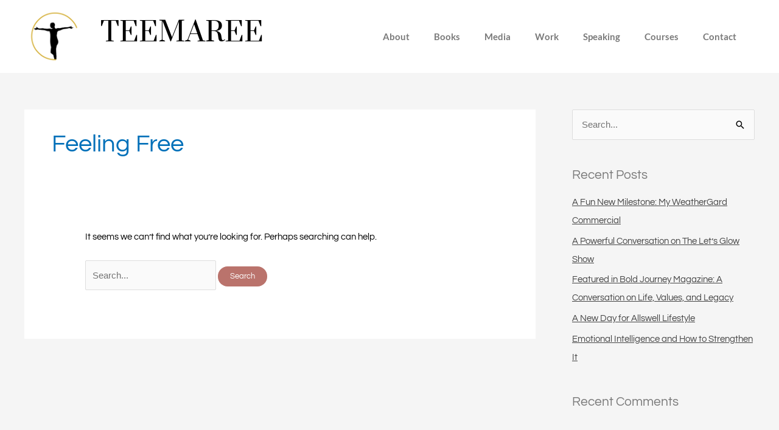

--- FILE ---
content_type: text/css
request_url: https://teemaree.com/wp-content/uploads/elementor/css/post-1635.css?ver=1768639609
body_size: 972
content:
.elementor-1635 .elementor-element.elementor-element-ff53425 > .elementor-container > .elementor-column > .elementor-widget-wrap{align-content:flex-start;align-items:flex-start;}.elementor-1635 .elementor-element.elementor-element-ff53425{padding:50px 0px 0px 0px;}.elementor-bc-flex-widget .elementor-1635 .elementor-element.elementor-element-a155c27.elementor-column .elementor-widget-wrap{align-items:center;}.elementor-1635 .elementor-element.elementor-element-a155c27.elementor-column.elementor-element[data-element_type="column"] > .elementor-widget-wrap.elementor-element-populated{align-content:center;align-items:center;}.elementor-1635 .elementor-element.elementor-element-a155c27.elementor-column > .elementor-widget-wrap{justify-content:center;}.elementor-widget-theme-site-logo .widget-image-caption{color:var( --e-global-color-text );font-family:var( --e-global-typography-text-font-family ), qu;font-size:var( --e-global-typography-text-font-size );font-weight:var( --e-global-typography-text-font-weight );line-height:var( --e-global-typography-text-line-height );}.elementor-bc-flex-widget .elementor-1635 .elementor-element.elementor-element-fe7102c.elementor-column .elementor-widget-wrap{align-items:center;}.elementor-1635 .elementor-element.elementor-element-fe7102c.elementor-column.elementor-element[data-element_type="column"] > .elementor-widget-wrap.elementor-element-populated{align-content:center;align-items:center;}.elementor-1635 .elementor-element.elementor-element-fe7102c.elementor-column > .elementor-widget-wrap{justify-content:center;}.elementor-widget-heading .elementor-heading-title{font-family:var( --e-global-typography-primary-font-family ), qu;font-weight:var( --e-global-typography-primary-font-weight );color:var( --e-global-color-primary );}.elementor-1635 .elementor-element.elementor-element-1d70c7b > .elementor-widget-container{margin:0px 0px -15px 0px;}.elementor-1635 .elementor-element.elementor-element-1d70c7b .elementor-heading-title{font-family:"Prata", qu;font-size:34px;font-weight:500;line-height:55px;color:var( --e-global-color-79b3eb9f );}.elementor-widget-text-editor{font-family:var( --e-global-typography-text-font-family ), qu;font-size:var( --e-global-typography-text-font-size );font-weight:var( --e-global-typography-text-font-weight );line-height:var( --e-global-typography-text-line-height );color:var( --e-global-color-text );}.elementor-widget-text-editor.elementor-drop-cap-view-stacked .elementor-drop-cap{background-color:var( --e-global-color-primary );}.elementor-widget-text-editor.elementor-drop-cap-view-framed .elementor-drop-cap, .elementor-widget-text-editor.elementor-drop-cap-view-default .elementor-drop-cap{color:var( --e-global-color-primary );border-color:var( --e-global-color-primary );}.elementor-1635 .elementor-element.elementor-element-2845f99 > .elementor-widget-container{margin:15px 0px 0px 0px;padding:0px 0px 0px 0px;}.elementor-1635 .elementor-element.elementor-element-2845f99{text-align:start;font-family:"Lato", qu;font-size:15px;color:var( --e-global-color-79b3eb9f );}.elementor-1635 .elementor-element.elementor-element-de9682e{text-align:start;}.elementor-1635 .elementor-element.elementor-element-de9682e .elementor-heading-title{font-family:var( --e-global-typography-c32d4e0-font-family ), qu;font-weight:var( --e-global-typography-c32d4e0-font-weight );letter-spacing:var( --e-global-typography-c32d4e0-letter-spacing );color:var( --e-global-color-79b3eb9f );}.elementor-1635 .elementor-element.elementor-element-7fbd224 > .elementor-widget-container{margin:-14px 0px 0px 0px;}.elementor-1635 .elementor-element.elementor-element-7fbd224{font-family:"Lato", qu;font-size:15px;color:var( --e-global-color-79b3eb9f );}.elementor-1635 .elementor-element.elementor-element-8b3e6f1{text-align:start;}.elementor-1635 .elementor-element.elementor-element-8b3e6f1 .elementor-heading-title{font-family:var( --e-global-typography-c32d4e0-font-family ), qu;font-weight:var( --e-global-typography-c32d4e0-font-weight );letter-spacing:var( --e-global-typography-c32d4e0-letter-spacing );color:var( --e-global-color-79b3eb9f );}.elementor-1635 .elementor-element.elementor-element-cd604a7 > .elementor-widget-container{margin:-14px 0px 0px 0px;}.elementor-1635 .elementor-element.elementor-element-cd604a7{font-family:"Lato", qu;font-size:15px;color:var( --e-global-color-79b3eb9f );}.elementor-1635 .elementor-element.elementor-element-7ec58ce{text-align:start;}.elementor-1635 .elementor-element.elementor-element-7ec58ce .elementor-heading-title{font-family:var( --e-global-typography-c32d4e0-font-family ), qu;font-weight:var( --e-global-typography-c32d4e0-font-weight );letter-spacing:var( --e-global-typography-c32d4e0-letter-spacing );color:var( --e-global-color-79b3eb9f );}.elementor-1635 .elementor-element.elementor-element-5fa099c > .elementor-widget-container{margin:-14px 0px 0px 0px;}.elementor-1635 .elementor-element.elementor-element-5fa099c{font-family:"Lato", qu;font-size:15px;color:var( --e-global-color-79b3eb9f );}.elementor-1635 .elementor-element.elementor-element-858fcff{text-align:center;font-family:"Lato", qu;font-size:11px;font-weight:300;}@media(max-width:1024px){.elementor-widget-theme-site-logo .widget-image-caption{font-size:var( --e-global-typography-text-font-size );line-height:var( --e-global-typography-text-line-height );}.elementor-widget-text-editor{font-size:var( --e-global-typography-text-font-size );line-height:var( --e-global-typography-text-line-height );}.elementor-1635 .elementor-element.elementor-element-de9682e .elementor-heading-title{letter-spacing:var( --e-global-typography-c32d4e0-letter-spacing );}.elementor-1635 .elementor-element.elementor-element-8b3e6f1 .elementor-heading-title{letter-spacing:var( --e-global-typography-c32d4e0-letter-spacing );}.elementor-1635 .elementor-element.elementor-element-7ec58ce .elementor-heading-title{letter-spacing:var( --e-global-typography-c32d4e0-letter-spacing );}}@media(max-width:767px){.elementor-1635 .elementor-element.elementor-element-ff53425{padding:20px 20px 20px 20px;}.elementor-widget-theme-site-logo .widget-image-caption{font-size:var( --e-global-typography-text-font-size );line-height:var( --e-global-typography-text-line-height );}.elementor-1635 .elementor-element.elementor-element-8c55e1b img{width:30%;}.elementor-1635 .elementor-element.elementor-element-1d70c7b{text-align:center;}.elementor-widget-text-editor{font-size:var( --e-global-typography-text-font-size );line-height:var( --e-global-typography-text-line-height );}.elementor-1635 .elementor-element.elementor-element-2845f99{text-align:center;}.elementor-1635 .elementor-element.elementor-element-2845f99 p{margin-block-end:0px;}.elementor-1635 .elementor-element.elementor-element-de9682e .elementor-heading-title{letter-spacing:var( --e-global-typography-c32d4e0-letter-spacing );}.elementor-1635 .elementor-element.elementor-element-7fbd224 p{margin-block-end:0px;}.elementor-1635 .elementor-element.elementor-element-8b3e6f1 .elementor-heading-title{letter-spacing:var( --e-global-typography-c32d4e0-letter-spacing );}.elementor-1635 .elementor-element.elementor-element-cd604a7 p{margin-block-end:0px;}.elementor-1635 .elementor-element.elementor-element-7ec58ce .elementor-heading-title{letter-spacing:var( --e-global-typography-c32d4e0-letter-spacing );}.elementor-1635 .elementor-element.elementor-element-5fa099c p{margin-block-end:0px;}}@media(min-width:768px){.elementor-1635 .elementor-element.elementor-element-fe04a7a{width:38.947%;}.elementor-1635 .elementor-element.elementor-element-a155c27{width:20.751%;}.elementor-1635 .elementor-element.elementor-element-fe7102c{width:79.248%;}.elementor-1635 .elementor-element.elementor-element-86ff356{width:21.053%;}.elementor-1635 .elementor-element.elementor-element-78bcfdb{width:19.962%;}.elementor-1635 .elementor-element.elementor-element-c6d8030{width:20%;}}